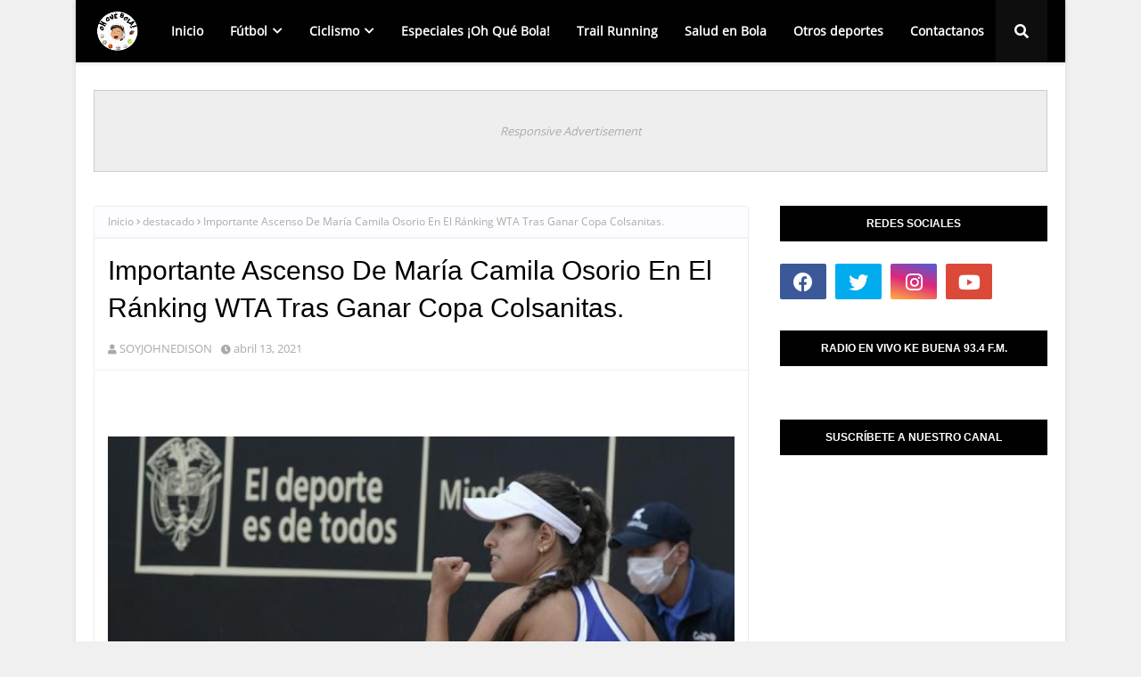

--- FILE ---
content_type: text/javascript; charset=UTF-8
request_url: http://www.ohquebola.com/feeds/posts/default/-/destacado?alt=json-in-script&max-results=3&callback=jQuery1124007963321636760412_1769225252597&_=1769225252598
body_size: 6655
content:
// API callback
jQuery1124007963321636760412_1769225252597({"version":"1.0","encoding":"UTF-8","feed":{"xmlns":"http://www.w3.org/2005/Atom","xmlns$openSearch":"http://a9.com/-/spec/opensearchrss/1.0/","xmlns$blogger":"http://schemas.google.com/blogger/2008","xmlns$georss":"http://www.georss.org/georss","xmlns$gd":"http://schemas.google.com/g/2005","xmlns$thr":"http://purl.org/syndication/thread/1.0","id":{"$t":"tag:blogger.com,1999:blog-3234427506592466105"},"updated":{"$t":"2025-08-14T21:31:30.591-05:00"},"category":[{"term":"destacado"},{"term":"ciclismo"},{"term":"futbolinternacional"},{"term":"Tenis"},{"term":"ligaBetplay"},{"term":"Laliga"},{"term":"Automovilismo"},{"term":"ligaaguila"},{"term":"MercadoFichajes"},{"term":"NBA"},{"term":"especialesohquebola"},{"term":"PremierLeague."},{"term":"seleccioncolombia"},{"term":"SerieA"},{"term":"featured"},{"term":"SuperLigaArgentina"},{"term":"Champions"},{"term":"JuegosOlimpicos"},{"term":"futbol"},{"term":"Beisbol"},{"term":"futbolfemenino"},{"term":"ruedalabola"},{"term":"Libertadores"},{"term":"Libertadores2020"},{"term":"golf"},{"term":"Sudamericana"},{"term":"otrosdeportes"},{"term":"Bundesliga"},{"term":"LigaMx"},{"term":"CopaAguila"},{"term":"Panamericanos"},{"term":"saludenbola"},{"term":"nuestrasaventuras"},{"term":"trail"},{"term":"Atletismo"},{"term":"Champions."},{"term":"FIFA"},{"term":"Ligue1"},{"term":"running"},{"term":"Colombia"},{"term":"Colombiasub23"},{"term":"Eliminatorias2022"},{"term":"Uefa"},{"term":"CONMEBOL"},{"term":"Futbolcolombiano"},{"term":"baloncesto"},{"term":"Cali"},{"term":"libertadoresfemenina"},{"term":"liga"},{"term":"Boxeo"},{"term":"CopaAmérica"},{"term":"TorneoEspn"},{"term":"Colombianos"},{"term":"Copadelrey"},{"term":"FCF"},{"term":"Madrid"},{"term":"Patinaje"},{"term":"Real"},{"term":"Trailrunning"},{"term":"copabetplay"},{"term":"America"},{"term":"Barcelona"},{"term":"Béisbol"},{"term":"Circunvalar al Galeras"},{"term":"Copa"},{"term":"Deportistas"},{"term":"FACup"},{"term":"Libertadores2021"},{"term":"MLS"},{"term":"Mujeres"},{"term":"Nariño"},{"term":"Pasto"},{"term":"UCL"},{"term":"cars"},{"term":"copaargentina"},{"term":"europaleague"},{"term":"exterior"},{"term":"futbolmasculino"},{"term":"liguillabetplay"},{"term":"opinion"},{"term":"sexual"},{"term":"tolima"},{"term":"torneocolombiano"},{"term":"triatlón"},{"term":"Ajax"},{"term":"Alto de Letras"},{"term":"Bernabeu"},{"term":"COMUNICADO"},{"term":"Carlos Queiroz"},{"term":"Cedido"},{"term":"Colombiasub20"},{"term":"Copadiegomaradona."},{"term":"CuchoHernandez"},{"term":"DavidOspina"},{"term":"Difutbol"},{"term":"Eurocopa"},{"term":"FPC"},{"term":"Falcao"},{"term":"Final"},{"term":"Ironman"},{"term":"James"},{"term":"JuegosNacionales"},{"term":"La Cocha"},{"term":"LigaNOS"},{"term":"MAGICAS"},{"term":"Messi"},{"term":"MinDeporte"},{"term":"Mundial"},{"term":"Mundialdeclubes"},{"term":"Mundialsub20"},{"term":"NOCHES"},{"term":"Napoli"},{"term":"Ospina"},{"term":"Pesas"},{"term":"Polonia2019"},{"term":"Poloniasub20"},{"term":"Puerto de Montaña"},{"term":"Queiroz"},{"term":"Ramos"},{"term":"RealMadrid"},{"term":"Rojos"},{"term":"Sanción"},{"term":"Seleccion"},{"term":"SergioRamos"},{"term":"SuperBowl"},{"term":"SuperLigaBetplay."},{"term":"Suplente"},{"term":"Suárez"},{"term":"TourColombia2020"},{"term":"Verdes."},{"term":"Voleibol"},{"term":"Worldcup"},{"term":"abuso"},{"term":"acoso"},{"term":"amistosos"},{"term":"azucareros"},{"term":"brasileirao"},{"term":"business"},{"term":"ciclismo femenino."},{"term":"clasico"},{"term":"colombiana"},{"term":"colombiano"},{"term":"copadavis"},{"term":"defensoria"},{"term":"depor"},{"term":"deportes"},{"term":"eliminatorias"},{"term":"españa"},{"term":"europa"},{"term":"fechasiete"},{"term":"ibagué"},{"term":"internacional"},{"term":"juegospanamericanos"},{"term":"junior"},{"term":"laboral"},{"term":"nacional"},{"term":"ohquebolaeventos"},{"term":"pre-olimpico"},{"term":"procuraduria"},{"term":"radioenvivo"},{"term":"recopasudamericana2021"},{"term":"sudamericanosub20"},{"term":"triatlón Palmira"},{"term":"valle"},{"term":"verdeyblanco"},{"term":"vueltaacolombia"}],"title":{"type":"text","$t":"ohquebola"},"subtitle":{"type":"html","$t":"¡Oh que bola! comenzó como una iniciativa radial para informar con seriedad, responsabilidad y un tinte de humor, los hechos deportivos que son noticia en Colombia y el mundo. Por tanto, se presenta el deporte con un perfecto equilibrio entre la visión humorística de un aficionado, en cualquier disciplina deportiva, y la veracidad objetiva de un periodista.\nEn otras palabras: “PRESENTAMOS EL DEPORTE COMO A VOS TE GUSTA”"},"link":[{"rel":"http://schemas.google.com/g/2005#feed","type":"application/atom+xml","href":"http:\/\/www.ohquebola.com\/feeds\/posts\/default"},{"rel":"self","type":"application/atom+xml","href":"http:\/\/www.blogger.com\/feeds\/3234427506592466105\/posts\/default\/-\/destacado?alt=json-in-script\u0026max-results=3"},{"rel":"alternate","type":"text/html","href":"http:\/\/www.ohquebola.com\/search\/label\/destacado"},{"rel":"hub","href":"http://pubsubhubbub.appspot.com/"},{"rel":"next","type":"application/atom+xml","href":"http:\/\/www.blogger.com\/feeds\/3234427506592466105\/posts\/default\/-\/destacado\/-\/destacado?alt=json-in-script\u0026start-index=4\u0026max-results=3"}],"author":[{"name":{"$t":"ohquebola"},"uri":{"$t":"http:\/\/www.blogger.com\/profile\/03106976229064845519"},"email":{"$t":"noreply@blogger.com"},"gd$image":{"rel":"http://schemas.google.com/g/2005#thumbnail","width":"16","height":"16","src":"https:\/\/img1.blogblog.com\/img\/b16-rounded.gif"}}],"generator":{"version":"7.00","uri":"http://www.blogger.com","$t":"Blogger"},"openSearch$totalResults":{"$t":"2252"},"openSearch$startIndex":{"$t":"1"},"openSearch$itemsPerPage":{"$t":"3"},"entry":[{"id":{"$t":"tag:blogger.com,1999:blog-3234427506592466105.post-4275760422137011586"},"published":{"$t":"2022-09-07T11:09:00.002-05:00"},"updated":{"$t":"2022-09-07T11:09:17.906-05:00"},"category":[{"scheme":"http://www.blogger.com/atom/ns#","term":"destacado"},{"scheme":"http://www.blogger.com/atom/ns#","term":"otrosdeportes"}],"title":{"type":"text","$t":"Presencia de medallistas olímpicos y mundiales en la Carrera del Pacífico - Cali 10K"},"content":{"type":"html","$t":"\u003Ctable align=\"center\" cellpadding=\"0\" cellspacing=\"0\" class=\"tr-caption-container\" style=\"margin-left: auto; margin-right: auto;\"\u003E\u003Ctbody\u003E\u003Ctr\u003E\u003Ctd style=\"text-align: center;\"\u003E\u003Ca href=\"https:\/\/blogger.googleusercontent.com\/img\/a\/AVvXsEgkFtN7YiwIQ6HOaO-ukaGjOiVmA8iC6U5pj-uBISuuZvzKhgBtt5kx68qBTYcra_LI4MOja4nHz4-r3GvsiQtNW1kId4yClb2D5pP8obt-u300hVuX4U2_fbDqwPhHsRfgrHi68VKajTs-Hf7B4t5AqCjno8md9zWd6tX06pjcusPNgJalvYns4zonGw\" style=\"margin-left: auto; margin-right: auto; text-align: center;\"\u003E\u003Cspan style=\"font-family: verdana;\"\u003E\u003Cimg alt=\"\" data-original-height=\"279\" data-original-width=\"601\" height=\"275\" src=\"https:\/\/blogger.googleusercontent.com\/img\/a\/AVvXsEgkFtN7YiwIQ6HOaO-ukaGjOiVmA8iC6U5pj-uBISuuZvzKhgBtt5kx68qBTYcra_LI4MOja4nHz4-r3GvsiQtNW1kId4yClb2D5pP8obt-u300hVuX4U2_fbDqwPhHsRfgrHi68VKajTs-Hf7B4t5AqCjno8md9zWd6tX06pjcusPNgJalvYns4zonGw=w590-h275\" width=\"590\" \/\u003E\u003C\/span\u003E\u003C\/a\u003E\u003C\/td\u003E\u003C\/tr\u003E\u003Ctr\u003E\u003Ctd class=\"tr-caption\" style=\"text-align: center;\"\u003E\u003Cp style=\"text-align: justify;\"\u003E\u003Cspan lang=\"ES-MX\" style=\"color: #474747;\"\u003E\u003Cspan style=\"font-family: verdana;\"\u003ERahel Daniel (Eritrea) – Edwin Soi (Kenia) – Birhanu Balew (Bahréin).\u003Co:p\u003E\u003C\/o:p\u003E\u003C\/span\u003E\u003C\/span\u003E\u003C\/p\u003E\u003Cp style=\"text-align: justify;\"\u003E\u003Cspan style=\"font-family: verdana;\"\u003E\u003Cspan lang=\"ES-MX\" style=\"color: #474747;\"\u003E\u003C\/span\u003E\u003C\/span\u003E\u003C\/p\u003E\u003C\/td\u003E\u003C\/tr\u003E\u003C\/tbody\u003E\u003C\/table\u003E\u003Cp\u003E\u003Cspan style=\"color: #474747; text-align: justify;\"\u003E\u003Cspan style=\"font-family: verdana;\"\u003ELa\nCarrera del Pacífico - Cali - 10K, ya está en su cuenta regresiva, para vivir\nsu histórica jornada el domingo 11 de septiembre con la primera edición, de la\nque será la más grande fiesta deportiva del Pacífico, la primera Carrera 10K de\nAmérica latina en la que miles de colombianos competirán al lado de los más\ngrandes atletas élite del mundo.\u003C\/span\u003E\u003C\/span\u003E\u003C\/p\u003E\n\n\u003Cp style=\"tab-stops: right 441.9pt; text-align: justify;\"\u003E\u003Cspan lang=\"ES-MX\" style=\"color: #474747;\"\u003E\u003Cspan style=\"font-family: verdana;\"\u003ELa\netíope Biruktayit Degefa, triple campeona de la Maratón de Houston y dos veces\nvencedora de la Maratón de Sidney, encabeza una estelar nómina de atletas\ninternacionales entre quienes se destacan medallistas olímpicos y mundiales.\u003Co:p\u003E\u003C\/o:p\u003E\u003C\/span\u003E\u003C\/span\u003E\u003C\/p\u003E\n\n\u003Cp style=\"tab-stops: right 441.9pt; text-align: justify;\"\u003E\u003Cspan lang=\"ES-MX\" style=\"color: #474747;\"\u003E\u003Cspan style=\"font-family: verdana;\"\u003ELos\nafricanos, Rahel Daniel (Eritrea) actual campeona del circuito mundial de Cross\nCountry de World Athletics, el bronce olímpico de los 5.000 metros en Beijing,\nEdwin Soi (Kenia), Yasin Hagi (Etiopia), Birhanu Balew (Bahréin), Alphonse\nSimbu (Tanzania) para citar unos cuantos. \u003Co:p\u003E\u003C\/o:p\u003E\u003C\/span\u003E\u003C\/span\u003E\u003C\/p\u003E\n\n\u003Cp style=\"tab-stops: right 441.9pt; text-align: justify;\"\u003E\u003Cspan lang=\"ES-MX\" style=\"color: #474747;\"\u003E\u003Cspan style=\"font-family: verdana;\"\u003E\u003C\/span\u003E\u003C\/span\u003E\u003C\/p\u003E\u003Cdiv class=\"separator\" style=\"clear: both; text-align: center;\"\u003E\u003Cspan style=\"font-family: verdana;\"\u003E\u003Ca href=\"https:\/\/blogger.googleusercontent.com\/img\/a\/AVvXsEgkFtN7YiwIQ6HOaO-ukaGjOiVmA8iC6U5pj-uBISuuZvzKhgBtt5kx68qBTYcra_LI4MOja4nHz4-r3GvsiQtNW1kId4yClb2D5pP8obt-u300hVuX4U2_fbDqwPhHsRfgrHi68VKajTs-Hf7B4t5AqCjno8md9zWd6tX06pjcusPNgJalvYns4zonGw\" style=\"margin-left: 1em; margin-right: 1em;\"\u003E\u003Cimg alt=\"\" data-original-height=\"279\" data-original-width=\"601\" height=\"246\" src=\"https:\/\/blogger.googleusercontent.com\/img\/a\/AVvXsEgkFtN7YiwIQ6HOaO-ukaGjOiVmA8iC6U5pj-uBISuuZvzKhgBtt5kx68qBTYcra_LI4MOja4nHz4-r3GvsiQtNW1kId4yClb2D5pP8obt-u300hVuX4U2_fbDqwPhHsRfgrHi68VKajTs-Hf7B4t5AqCjno8md9zWd6tX06pjcusPNgJalvYns4zonGw=w528-h246\" width=\"528\" \/\u003E\u003C\/a\u003E\u003C\/span\u003E\u003C\/div\u003E\u003Cdiv class=\"separator\" style=\"clear: both; text-align: center;\"\u003E\u003Cspan style=\"font-family: verdana;\"\u003E\u003Cbr \/\u003E\u003C\/span\u003E\u003C\/div\u003E\u003Cdiv class=\"separator\" style=\"clear: both; text-align: justify;\"\u003E\u003Cspan style=\"font-family: verdana;\"\u003EColombia\nestará representada por los mejores atletas del país, entre ellos varios integrantes\ndel Equipo Porvenir, destacando a Gerard Giraldo con sus marcas nacionales de\nlos 1.500 y 5.000 metros, Muriel Coneo, recordista nacional de los 1.500, 3000\ny 5.000 metros, María Fernanda Montoya campeona nacional 2022 de los 10.000\nmetros.\u0026nbsp;\u0026nbsp;\u003C\/span\u003E\u003C\/div\u003E\u003Cp\u003E\u003C\/p\u003E\u003Cp style=\"tab-stops: right 441.9pt; text-align: justify;\"\u003E\u003Cspan lang=\"ES-MX\" style=\"color: #474747;\"\u003E\u003Cspan style=\"font-size: 14.6667px;\"\u003E\u003Cspan style=\"font-family: verdana;\"\u003E\u003Ctable align=\"center\" cellpadding=\"0\" cellspacing=\"0\" class=\"tr-caption-container\" style=\"margin-left: auto; margin-right: auto;\"\u003E\u003Ctbody\u003E\u003Ctr\u003E\u003Ctd style=\"text-align: center;\"\u003E\u003Ca href=\"https:\/\/blogger.googleusercontent.com\/img\/a\/AVvXsEjLlt6eRofPTOcU5_-fr-iRbxY7JMcwZ-gHgh4VS4zg523_QEtG-obk-PGb3CaumOQqPEZKANaIr0nHXuhDIjFlbZp0B8reWgenjJPuxHR7XsYlADUEkGpNccwS-ndFVGnmqmRAaUSL2IcVyAjqntVs__2blQtWYHa8Bg4T_sd8yqaO9l0jEhZEhdYLCQ\" style=\"margin-left: auto; margin-right: auto;\"\u003E\u003Cimg alt=\"\" data-original-height=\"247\" data-original-width=\"600\" height=\"234\" src=\"https:\/\/blogger.googleusercontent.com\/img\/a\/AVvXsEjLlt6eRofPTOcU5_-fr-iRbxY7JMcwZ-gHgh4VS4zg523_QEtG-obk-PGb3CaumOQqPEZKANaIr0nHXuhDIjFlbZp0B8reWgenjJPuxHR7XsYlADUEkGpNccwS-ndFVGnmqmRAaUSL2IcVyAjqntVs__2blQtWYHa8Bg4T_sd8yqaO9l0jEhZEhdYLCQ=w568-h234\" width=\"568\" \/\u003E\u003C\/a\u003E\u003C\/td\u003E\u003C\/tr\u003E\u003Ctr\u003E\u003Ctd class=\"tr-caption\" style=\"text-align: center;\"\u003E\u003Cspan style=\"color: #474747; font-size: 14.6667px; text-align: justify;\"\u003EGerard Giraldo – Muriel Coneo (Colombia)\u003C\/span\u003E\u003C\/td\u003E\u003C\/tr\u003E\u003C\/tbody\u003E\u003C\/table\u003E\u003C\/span\u003E\u003C\/span\u003E\u003C\/span\u003E\u003C\/p\u003E\u003Cdiv class=\"separator\" style=\"clear: both; text-align: center;\"\u003E\u003Cspan style=\"font-family: verdana;\"\u003E\u003Cbr \/\u003E\u003C\/span\u003E\u003C\/div\u003E\u003Cp\u003E\u003C\/p\u003E\u003Cp style=\"tab-stops: right 441.9pt; text-align: justify;\"\u003E\u003Cspan lang=\"ES-MX\" style=\"color: #474747;\"\u003E\u003Cspan style=\"font-family: verdana;\"\u003EEntre\nel nutrido grupo de latinoamericanos encontramos a figuras de la talla de la\nmexicana Daniela Torres, finalista olímpica del maratón en Tokio 2020, el\nparaguayo Derlys Ayala, campeón suramericano del maratón 2022 y la argentina\nDiana Ocampo, campeona sudamericana de la media maratón, para citar algunos referentes.\u003Co:p\u003E\u003C\/o:p\u003E\u003C\/span\u003E\u003C\/span\u003E\u003C\/p\u003E\u003Cdiv class=\"separator\" style=\"clear: both; text-align: justify;\"\u003E\n\n\u003Cp\u003E\u003Cspan lang=\"ES-MX\" style=\"color: #474747;\"\u003E\u003Cspan style=\"font-family: verdana;\"\u003EEn\ntotal el evento tendrá en planilla de salida a más de 40 atletas élite de\naltísimo nivel, como animadores de una gran fiesta que hará historia, cuando\nCali se integra al exclusivo club de las grandes Carreras del mundo al lado de\nmíticas pruebas como las de Nueva York, Boston, Berlín, Londres, Chicago.\u003Co:p\u003E\u003C\/o:p\u003E\u003C\/span\u003E\u003C\/span\u003E\u003C\/p\u003E\n\n\u003Cp\u003E\u003Cb\u003E\u003Cspan lang=\"ES-MX\" style=\"color: #474747;\"\u003E\u003Cspan style=\"font-family: verdana;\"\u003EKITS\nDE CARRERA\u003Co:p\u003E\u003C\/o:p\u003E\u003C\/span\u003E\u003C\/span\u003E\u003C\/b\u003E\u003C\/p\u003E\n\n\u003Cspan lang=\"ES-MX\" style=\"color: #474747; font-size: 11pt;\"\u003E\u003Cspan style=\"font-family: verdana;\"\u003ELos Kits oficiales de la Carrera del Pacífico - Cali -10K se entregarán\nen la tradicional Feria Expo Runner que tendrá su sede en uno de los salones\ndel Hotel Intercontinental el viernes 9 y el sábado 10 de septiembre entre las\n10:00 am y las 6:00 pm en jornada continua. Los participantes recibirán una\natractiva camiseta de competencia y su respectivo número, chip y obsequios de\nlos patrocinadores.\u003C\/span\u003E\u003C\/span\u003E\u003C\/div\u003E\u003Cp style=\"tab-stops: right 441.9pt; text-align: justify;\"\u003E\u003Cspan lang=\"ES-MX\" style=\"color: #474747;\"\u003E\u003Cspan style=\"font-size: 14.6667px;\"\u003E\u003Cspan style=\"font-family: verdana;\"\u003E\u003Cb\u003ERedacción: \u003C\/b\u003EOficina de comunicaciones de la Carrera del Pacífico Cali 10K\u003C\/span\u003E\u003C\/span\u003E\u003C\/span\u003E\u003C\/p\u003E\u003Cp class=\"MsoNoSpacing\"\u003E\u003Cspan lang=\"ES-MX\" style=\"font-size: 12pt;\"\u003E\u003Cspan style=\"font-family: verdana;\"\u003E\u003Cb\u003ECrédito Fotos:\u003C\/b\u003E\u003Co:p\u003E\u003C\/o:p\u003E\u003C\/span\u003E\u003C\/span\u003E\u003C\/p\u003E\u003Cp class=\"MsoNoSpacing\"\u003E\u003Cspan lang=\"ES-MX\" style=\"font-size: 12pt;\"\u003E\u003Cspan style=\"font-family: verdana;\"\u003EWorldathetics.org\u003Co:p\u003E\u003C\/o:p\u003E\u003C\/span\u003E\u003C\/span\u003E\u003C\/p\u003E\u003Cp class=\"MsoNoSpacing\"\u003E\u003Cspan lang=\"ES-MX\" style=\"font-size: 12pt;\"\u003E\u003Cspan style=\"font-family: verdana;\"\u003EShutterstock.com\u003Co:p\u003E\u003C\/o:p\u003E\u003C\/span\u003E\u003C\/span\u003E\u003C\/p\u003E\u003Cp class=\"MsoNoSpacing\"\u003E\u003Cspan lang=\"ES-MX\" style=\"font-size: 12pt;\"\u003E\u003Cspan style=\"font-family: verdana;\"\u003ESeñalcolombia.tv\u003Co:p\u003E\u003C\/o:p\u003E\u003C\/span\u003E\u003C\/span\u003E\u003C\/p\u003E\u003Cp style=\"tab-stops: right 441.9pt; text-align: justify;\"\u003E\u003Cspan lang=\"ES-MX\" style=\"color: #474747;\"\u003E\u003Cspan style=\"font-family: verdana;\"\u003E\n\n\n\n\n\n\n\n\u003Cspan lang=\"ES-MX\" style=\"font-size: 12pt;\"\u003EEltiempo.com\u003C\/span\u003E\u003Cspan style=\"font-size: 14.6667px;\"\u003E\u003Cbr \/\u003E\u003Cbr \/\u003E\u003C\/span\u003E\u003C\/span\u003E\u003Cbr \/\u003E\u003C\/span\u003E\u003C\/p\u003E"},"link":[{"rel":"replies","type":"application/atom+xml","href":"http:\/\/www.ohquebola.com\/feeds\/4275760422137011586\/comments\/default","title":"Enviar comentarios"},{"rel":"replies","type":"text/html","href":"http:\/\/www.ohquebola.com\/2022\/09\/presencia-de-medallistas-olimpicos-y.html#comment-form","title":"0 comentarios"},{"rel":"edit","type":"application/atom+xml","href":"http:\/\/www.blogger.com\/feeds\/3234427506592466105\/posts\/default\/4275760422137011586"},{"rel":"self","type":"application/atom+xml","href":"http:\/\/www.blogger.com\/feeds\/3234427506592466105\/posts\/default\/4275760422137011586"},{"rel":"alternate","type":"text/html","href":"http:\/\/www.ohquebola.com\/2022\/09\/presencia-de-medallistas-olimpicos-y.html","title":"Presencia de medallistas olímpicos y mundiales en la Carrera del Pacífico - Cali 10K"}],"author":[{"name":{"$t":"ohquebola"},"uri":{"$t":"http:\/\/www.blogger.com\/profile\/03106976229064845519"},"email":{"$t":"noreply@blogger.com"},"gd$image":{"rel":"http://schemas.google.com/g/2005#thumbnail","width":"16","height":"16","src":"https:\/\/img1.blogblog.com\/img\/b16-rounded.gif"}}],"media$thumbnail":{"xmlns$media":"http://search.yahoo.com/mrss/","url":"https:\/\/blogger.googleusercontent.com\/img\/a\/AVvXsEgkFtN7YiwIQ6HOaO-ukaGjOiVmA8iC6U5pj-uBISuuZvzKhgBtt5kx68qBTYcra_LI4MOja4nHz4-r3GvsiQtNW1kId4yClb2D5pP8obt-u300hVuX4U2_fbDqwPhHsRfgrHi68VKajTs-Hf7B4t5AqCjno8md9zWd6tX06pjcusPNgJalvYns4zonGw=s72-w590-h275-c","height":"72","width":"72"},"thr$total":{"$t":"0"}},{"id":{"$t":"tag:blogger.com,1999:blog-3234427506592466105.post-4213298717490931709"},"published":{"$t":"2022-05-03T09:28:00.003-05:00"},"updated":{"$t":"2022-05-03T09:28:39.091-05:00"},"category":[{"scheme":"http://www.blogger.com/atom/ns#","term":"destacado"},{"scheme":"http://www.blogger.com/atom/ns#","term":"especialesohquebola"},{"scheme":"http://www.blogger.com/atom/ns#","term":"otrosdeportes"}],"title":{"type":"text","$t":"TRAILRUNNING ARGELIA VALLE || CORRIENDO EN EL PALACIO DE LA CORDILLERA"},"content":{"type":"html","$t":"\u003Cdiv class=\"separator\" style=\"clear: both; text-align: center;\"\u003E\u003Ca href=\"https:\/\/blogger.googleusercontent.com\/img\/b\/R29vZ2xl\/AVvXsEhjL05rXHbWtRUIpNITSOkh84UuhbgzMDbj9JhEUfJc2Yi76a3CyYZ9iIUv00exvE-bdHdbbLwErk7I7JtupHzwljBkd2R4FFT45eG9PEtOl_E_bz06dV9R3V45yAMX8o4QUOljdvg8Ts3Tp3UbjdpH7kdLj3VWhED9uCtKB3X6m71B24QWJQJQ3FSnKA\/s1280\/Miniatura.jpg\" imageanchor=\"1\" style=\"margin-left: 1em; margin-right: 1em;\"\u003E\u003Cimg border=\"0\" data-original-height=\"720\" data-original-width=\"1280\" height=\"360\" src=\"https:\/\/blogger.googleusercontent.com\/img\/b\/R29vZ2xl\/AVvXsEhjL05rXHbWtRUIpNITSOkh84UuhbgzMDbj9JhEUfJc2Yi76a3CyYZ9iIUv00exvE-bdHdbbLwErk7I7JtupHzwljBkd2R4FFT45eG9PEtOl_E_bz06dV9R3V45yAMX8o4QUOljdvg8Ts3Tp3UbjdpH7kdLj3VWhED9uCtKB3X6m71B24QWJQJQ3FSnKA\/w640-h360\/Miniatura.jpg\" width=\"640\" \/\u003E\u003C\/a\u003E\u003C\/div\u003E\u003Cdiv class=\"separator\" style=\"clear: both; text-align: center;\"\u003E\u003Cspan style=\"background-color: #f9f9f9; color: #030303; font-family: Roboto, Arial, sans-serif; font-size: 14px; text-align: start; white-space: pre-wrap;\"\u003E\u003Cbr \/\u003E\u003C\/span\u003E\u003C\/div\u003E\u003Cdiv class=\"separator\" style=\"clear: both; text-align: justify;\"\u003E\u003Cspan style=\"background-color: #f9f9f9; color: #030303; font-family: Roboto, Arial, sans-serif; font-size: 14px; text-align: start; white-space: pre-wrap;\"\u003ELos paisajes naturales del municipio de Argelia en el norte del Valle del Cauca sirvieron de escenario para que los amantes del Trailrunning se divirtieran y pusieran a prueba  tanto su capacidad física como la mental.\u003C\/span\u003E\u003C\/div\u003E\u003Cdiv class=\"separator\" style=\"clear: both; text-align: center;\"\u003E\u003Cspan style=\"background-color: #f9f9f9; color: #030303; font-family: Roboto, Arial, sans-serif; font-size: 14px; text-align: start; white-space: pre-wrap;\"\u003E\u003Cdiv style=\"text-align: justify;\"\u003E\u003Cbr \/\u003E\u003C\/div\u003E\u003Cdiv style=\"text-align: justify;\"\u003ERevive los mejores momentos en la tierra denominada \"El Palacio de la Cordillera\" documentada por Jaime Tenorio al estilo de ¡Oh Qué Bola!\u003C\/div\u003E\u003Cdiv style=\"text-align: justify;\"\u003E\u003Cbr \/\u003E\u003C\/div\u003E\u003Cdiv style=\"text-align: justify;\"\u003E\u003Cb\u003E\u003Ci\u003ECrónica en video\u003C\/i\u003E\u003C\/b\u003E\u003C\/div\u003E\u003Cdiv style=\"text-align: justify;\"\u003E\u003Cb\u003E\u003Cdiv class=\"separator\" style=\"clear: both; text-align: center;\"\u003E\u003Ciframe allowfullscreen=\"\" class=\"BLOG_video_class\" height=\"266\" src=\"https:\/\/www.youtube.com\/embed\/iSeI_1Rr9vQ\" width=\"320\" youtube-src-id=\"iSeI_1Rr9vQ\"\u003E\u003C\/iframe\u003E\u003C\/div\u003E\u003Cbr \/\u003E\u003Ci\u003E\u003Cbr \/\u003E\u003C\/i\u003E\u003C\/b\u003E\u003C\/div\u003E\u003C\/span\u003E\u003C\/div\u003E\u003Cp\u003E\u003C\/p\u003E"},"link":[{"rel":"replies","type":"application/atom+xml","href":"http:\/\/www.ohquebola.com\/feeds\/4213298717490931709\/comments\/default","title":"Enviar comentarios"},{"rel":"replies","type":"text/html","href":"http:\/\/www.ohquebola.com\/2022\/05\/trailrunning-argelia-valle-corriendo-en.html#comment-form","title":"0 comentarios"},{"rel":"edit","type":"application/atom+xml","href":"http:\/\/www.blogger.com\/feeds\/3234427506592466105\/posts\/default\/4213298717490931709"},{"rel":"self","type":"application/atom+xml","href":"http:\/\/www.blogger.com\/feeds\/3234427506592466105\/posts\/default\/4213298717490931709"},{"rel":"alternate","type":"text/html","href":"http:\/\/www.ohquebola.com\/2022\/05\/trailrunning-argelia-valle-corriendo-en.html","title":"TRAILRUNNING ARGELIA VALLE || CORRIENDO EN EL PALACIO DE LA CORDILLERA"}],"author":[{"name":{"$t":"ohquebola"},"uri":{"$t":"http:\/\/www.blogger.com\/profile\/03106976229064845519"},"email":{"$t":"noreply@blogger.com"},"gd$image":{"rel":"http://schemas.google.com/g/2005#thumbnail","width":"16","height":"16","src":"https:\/\/img1.blogblog.com\/img\/b16-rounded.gif"}}],"media$thumbnail":{"xmlns$media":"http://search.yahoo.com/mrss/","url":"https:\/\/blogger.googleusercontent.com\/img\/b\/R29vZ2xl\/AVvXsEhjL05rXHbWtRUIpNITSOkh84UuhbgzMDbj9JhEUfJc2Yi76a3CyYZ9iIUv00exvE-bdHdbbLwErk7I7JtupHzwljBkd2R4FFT45eG9PEtOl_E_bz06dV9R3V45yAMX8o4QUOljdvg8Ts3Tp3UbjdpH7kdLj3VWhED9uCtKB3X6m71B24QWJQJQ3FSnKA\/s72-w640-h360-c\/Miniatura.jpg","height":"72","width":"72"},"thr$total":{"$t":"0"}},{"id":{"$t":"tag:blogger.com,1999:blog-3234427506592466105.post-8106116238661270885"},"published":{"$t":"2022-04-17T16:51:00.005-05:00"},"updated":{"$t":"2022-04-17T16:51:54.803-05:00"},"category":[{"scheme":"http://www.blogger.com/atom/ns#","term":"destacado"},{"scheme":"http://www.blogger.com/atom/ns#","term":"especialesohquebola"},{"scheme":"http://www.blogger.com/atom/ns#","term":"otrosdeportes"}],"title":{"type":"text","$t":"RETO MAJA HIERRO"},"content":{"type":"html","$t":"\u003Cp\u003E\u003Ca href=\"https:\/\/blogger.googleusercontent.com\/img\/a\/AVvXsEgxQe7UbPii3bFAWiAT10eRDGsMXyYMbj13WRIRonR7zWvp-Ger0naHxWGHFPZ5E35XssYXcJVGHvSaWYRGV8fI0x_E5QCiPfSiLj6XMqnX7McfUnW6XevdE9wavvBA9J_5RYzBJ8OkbN-ZapLj8jrTnaNscRlnb2qgjMZXp7gjA0YI1f5ixRvdWdwfiw\" style=\"margin-left: 1em; margin-right: 1em; text-align: center;\"\u003E\u003Cimg alt=\"\" data-original-height=\"720\" data-original-width=\"1280\" height=\"360\" src=\"https:\/\/blogger.googleusercontent.com\/img\/a\/AVvXsEgxQe7UbPii3bFAWiAT10eRDGsMXyYMbj13WRIRonR7zWvp-Ger0naHxWGHFPZ5E35XssYXcJVGHvSaWYRGV8fI0x_E5QCiPfSiLj6XMqnX7McfUnW6XevdE9wavvBA9J_5RYzBJ8OkbN-ZapLj8jrTnaNscRlnb2qgjMZXp7gjA0YI1f5ixRvdWdwfiw=w640-h360\" width=\"640\" \/\u003E\u003C\/a\u003E\u003Cbr \/\u003E\u003Cspan style=\"background-color: #f9f9f9; color: #030303; font-family: verdana; font-size: 14px; white-space: pre-wrap;\"\u003EEl Reto maja Hierro es una de las carreras más icónicas del país y reúne a muchos participantes nacionales e internacionales en el sector de El Janeiro, zona rural de Buga Valle del Cauca.\u003C\/span\u003E\u003C\/p\u003E\u003Cp\u003E\u003Cspan face=\"\u0026quot;Calibri\u0026quot;,sans-serif\" style=\"font-family: verdana; font-size: 11pt; line-height: 115%; mso-ansi-language: ES-CO; mso-ascii-theme-font: minor-latin; mso-bidi-font-family: \u0026quot;Times New Roman\u0026quot;; mso-bidi-language: AR-SA; mso-bidi-theme-font: minor-bidi; mso-fareast-font-family: Calibri; mso-fareast-language: EN-US; mso-fareast-theme-font: minor-latin; mso-hansi-theme-font: minor-latin;\"\u003EPara\nmuchos, el encontrarnos en los eventos de Trail running, termina siendo una\nmaravillosa excusa para compartir buenos momentos y dejar fluir esa energía\nvital que nos identifica.\u003C\/span\u003E\u003C\/p\u003E\u003Cp\u003E\u003Cspan face=\"Roboto, Arial, sans-serif\" style=\"background-color: #f9f9f9; color: #030303; font-family: verdana; font-size: 14px; white-space: pre-wrap;\"\u003ERevive con nosotros esta aventura de Trailrunning al estilo de ¡Oh Qué Bola! con Leidy margarita Alarcón y Paola Osorio.\u003C\/span\u003E\u003C\/p\u003E\u003Cp\u003E\u003Cspan face=\"Roboto, Arial, sans-serif\" style=\"background-color: #f9f9f9; color: #030303; font-family: verdana; font-size: 14px; white-space: pre-wrap;\"\u003E\u003Cbr \/\u003E\u003C\/span\u003E\u003C\/p\u003E\u003Cp\u003E\u003Cspan face=\"Roboto, Arial, sans-serif\" style=\"background-color: #f9f9f9; color: #030303; font-family: verdana; font-size: 14px; white-space: pre-wrap;\"\u003E\u003Cb\u003ECRÓNICA EN VIDEO\u003C\/b\u003E\u003C\/span\u003E\u003C\/p\u003E\u003Cp style=\"text-align: center;\"\u003E\u003Cspan face=\"Roboto, Arial, sans-serif\" style=\"background-color: #f9f9f9; color: #030303; font-size: 14px; white-space: pre-wrap;\"\u003E\u003Ciframe allow=\"accelerometer; autoplay; clipboard-write; encrypted-media; gyroscope; picture-in-picture\" allowfullscreen=\"\" frameborder=\"0\" height=\"315\" src=\"https:\/\/www.youtube.com\/embed\/gaCzQgbn4EI\" title=\"YouTube video player\" width=\"560\"\u003E\u003C\/iframe\u003E\u003C\/span\u003E\u003C\/p\u003E"},"link":[{"rel":"replies","type":"application/atom+xml","href":"http:\/\/www.ohquebola.com\/feeds\/8106116238661270885\/comments\/default","title":"Enviar comentarios"},{"rel":"replies","type":"text/html","href":"http:\/\/www.ohquebola.com\/2022\/04\/reto-maja-hierro.html#comment-form","title":"0 comentarios"},{"rel":"edit","type":"application/atom+xml","href":"http:\/\/www.blogger.com\/feeds\/3234427506592466105\/posts\/default\/8106116238661270885"},{"rel":"self","type":"application/atom+xml","href":"http:\/\/www.blogger.com\/feeds\/3234427506592466105\/posts\/default\/8106116238661270885"},{"rel":"alternate","type":"text/html","href":"http:\/\/www.ohquebola.com\/2022\/04\/reto-maja-hierro.html","title":"RETO MAJA HIERRO"}],"author":[{"name":{"$t":"ohquebola"},"uri":{"$t":"http:\/\/www.blogger.com\/profile\/03106976229064845519"},"email":{"$t":"noreply@blogger.com"},"gd$image":{"rel":"http://schemas.google.com/g/2005#thumbnail","width":"16","height":"16","src":"https:\/\/img1.blogblog.com\/img\/b16-rounded.gif"}}],"media$thumbnail":{"xmlns$media":"http://search.yahoo.com/mrss/","url":"https:\/\/blogger.googleusercontent.com\/img\/a\/AVvXsEgxQe7UbPii3bFAWiAT10eRDGsMXyYMbj13WRIRonR7zWvp-Ger0naHxWGHFPZ5E35XssYXcJVGHvSaWYRGV8fI0x_E5QCiPfSiLj6XMqnX7McfUnW6XevdE9wavvBA9J_5RYzBJ8OkbN-ZapLj8jrTnaNscRlnb2qgjMZXp7gjA0YI1f5ixRvdWdwfiw=s72-w640-h360-c","height":"72","width":"72"},"thr$total":{"$t":"0"}}]}});